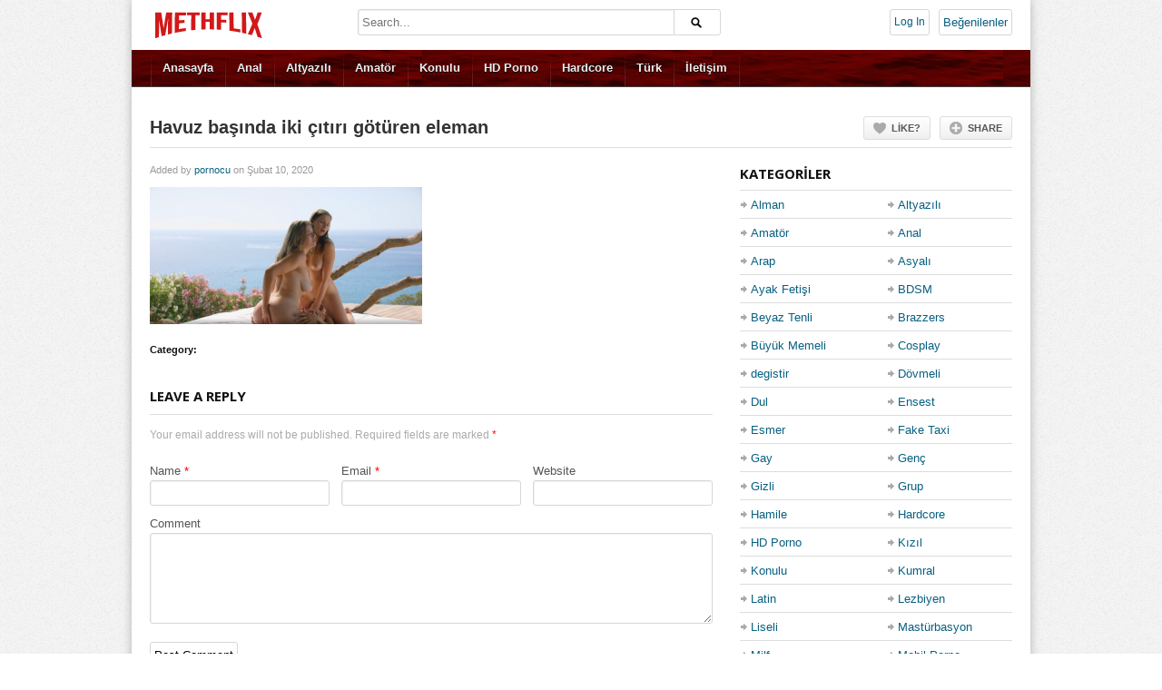

--- FILE ---
content_type: text/html; charset=UTF-8
request_url: http://cabforward.net/havuz-basinda-iki-citiri-goturen-eleman/havuz-bas%CC%A7inda-iki-c%CC%A7itiri-go%CC%88tu%CC%88ren-eleman/
body_size: 10516
content:
<!DOCTYPE html>
<!--[if IE 6]><html class="ie ie6 oldie" lang="tr"
	prefix="og: https://ogp.me/ns#" ><![endif]-->
<!--[if IE 7]><html class="ie ie7 oldie" lang="tr"
	prefix="og: https://ogp.me/ns#" ><![endif]-->
<!--[if IE 8]><html class="ie ie8 oldie" lang="tr"
	prefix="og: https://ogp.me/ns#" ><![endif]-->
<!--[if IE 9]><html class="ie ie9" lang="tr"
	prefix="og: https://ogp.me/ns#" ><![endif]-->
<!--[if (gt IE 9)|!(IE)]><!--><html lang="tr"
	prefix="og: https://ogp.me/ns#" ><!--<![endif]-->
<head>
<!-- Meta Tags -->
<meta charset="UTF-8" />
	
	<meta name="viewport" content="width=device-width, initial-scale=1, maximum-scale=1" />
<meta http-equiv="X-UA-Compatible" content="IE=edge,chrome=1">
<meta name="google" value="notranslate">

	
<!-- Title, Keywords and Description -->
<title>Havuz başında iki çıtırı götüren eleman | HD Porno, Sex Videoları, Porno izle, Sikiş izle</title>

<link rel="profile" href="http://gmpg.org/xfn/11" />
<link rel="pingback" href="http://cabforward.net/xmlrpc.php" />

<link rel="shortcut icon" href="http://cabforward.net/wp-content/uploads/2019/05/87yzaB9k_400x400.jpg" />

<!--[if lt IE 9]>
      <script src="https://oss.maxcdn.com/libs/html5shiv/3.7.0/html5shiv.js"></script>
      <script src="https://oss.maxcdn.com/libs/respond.js/1.3.0/respond.min.js"></script>
    <![endif]-->

<script type="text/javascript">
var ajaxurl = 'http://cabforward.net/wp-admin/ajax.php',
	theme_ajaxurl = 'http://cabforward.net/wp-content/themes/detube/ajax.php',
	ajaxerror = "Something\'s error. Please try again later!";
</script>
<meta name='robots' content='max-image-preview:large' />
<link rel='dns-prefetch' href='//fonts.googleapis.com' />
<link rel='dns-prefetch' href='//s.w.org' />
<link rel="alternate" type="application/rss+xml" title="HD Porno, Sex Videoları, Porno izle, Sikiş izle &raquo; beslemesi" href="http://cabforward.net/feed/" />
<link rel="alternate" type="application/rss+xml" title="HD Porno, Sex Videoları, Porno izle, Sikiş izle &raquo; yorum beslemesi" href="http://cabforward.net/comments/feed/" />
<link rel="alternate" type="application/rss+xml" title="HD Porno, Sex Videoları, Porno izle, Sikiş izle &raquo; Havuz başında iki çıtırı götüren eleman yorum beslemesi" href="http://cabforward.net/havuz-basinda-iki-citiri-goturen-eleman/havuz-bas%cc%a7inda-iki-c%cc%a7itiri-go%cc%88tu%cc%88ren-eleman/feed/" />
		<script type="text/javascript">
			window._wpemojiSettings = {"baseUrl":"https:\/\/s.w.org\/images\/core\/emoji\/13.0.1\/72x72\/","ext":".png","svgUrl":"https:\/\/s.w.org\/images\/core\/emoji\/13.0.1\/svg\/","svgExt":".svg","source":{"concatemoji":"http:\/\/cabforward.net\/wp-includes\/js\/wp-emoji-release.min.js?ver=5.7.12"}};
			!function(e,a,t){var n,r,o,i=a.createElement("canvas"),p=i.getContext&&i.getContext("2d");function s(e,t){var a=String.fromCharCode;p.clearRect(0,0,i.width,i.height),p.fillText(a.apply(this,e),0,0);e=i.toDataURL();return p.clearRect(0,0,i.width,i.height),p.fillText(a.apply(this,t),0,0),e===i.toDataURL()}function c(e){var t=a.createElement("script");t.src=e,t.defer=t.type="text/javascript",a.getElementsByTagName("head")[0].appendChild(t)}for(o=Array("flag","emoji"),t.supports={everything:!0,everythingExceptFlag:!0},r=0;r<o.length;r++)t.supports[o[r]]=function(e){if(!p||!p.fillText)return!1;switch(p.textBaseline="top",p.font="600 32px Arial",e){case"flag":return s([127987,65039,8205,9895,65039],[127987,65039,8203,9895,65039])?!1:!s([55356,56826,55356,56819],[55356,56826,8203,55356,56819])&&!s([55356,57332,56128,56423,56128,56418,56128,56421,56128,56430,56128,56423,56128,56447],[55356,57332,8203,56128,56423,8203,56128,56418,8203,56128,56421,8203,56128,56430,8203,56128,56423,8203,56128,56447]);case"emoji":return!s([55357,56424,8205,55356,57212],[55357,56424,8203,55356,57212])}return!1}(o[r]),t.supports.everything=t.supports.everything&&t.supports[o[r]],"flag"!==o[r]&&(t.supports.everythingExceptFlag=t.supports.everythingExceptFlag&&t.supports[o[r]]);t.supports.everythingExceptFlag=t.supports.everythingExceptFlag&&!t.supports.flag,t.DOMReady=!1,t.readyCallback=function(){t.DOMReady=!0},t.supports.everything||(n=function(){t.readyCallback()},a.addEventListener?(a.addEventListener("DOMContentLoaded",n,!1),e.addEventListener("load",n,!1)):(e.attachEvent("onload",n),a.attachEvent("onreadystatechange",function(){"complete"===a.readyState&&t.readyCallback()})),(n=t.source||{}).concatemoji?c(n.concatemoji):n.wpemoji&&n.twemoji&&(c(n.twemoji),c(n.wpemoji)))}(window,document,window._wpemojiSettings);
		</script>
		<style type="text/css">
img.wp-smiley,
img.emoji {
	display: inline !important;
	border: none !important;
	box-shadow: none !important;
	height: 1em !important;
	width: 1em !important;
	margin: 0 .07em !important;
	vertical-align: -0.1em !important;
	background: none !important;
	padding: 0 !important;
}
</style>
	<link rel='stylesheet' id='wp-block-library-css'  href='http://cabforward.net/wp-includes/css/dist/block-library/style.min.css?ver=5.7.12' type='text/css' media='all' />
<link rel='stylesheet' id='wp-pagenavi-css'  href='http://cabforward.net/wp-content/plugins/wp-pagenavi/pagenavi-css.css?ver=2.70' type='text/css' media='all' />
<link rel='stylesheet' id='dp-fonts-css' href="https://fonts.googleapis.com/css?family=Arimo%3A400%2C700%7CDroid+Serif%3A400%2C700%7COpen+Sans%3A600%2C700&#038;ver=5.7.12" type='text/css' media='all' />
<link rel='stylesheet' id='dp-style-css'  href='http://cabforward.net/wp-content/themes/detube/style.css?ver=1.4.3' type='text/css' media='all' />
<link rel='stylesheet' id='dp-responsive-css'  href='http://cabforward.net/wp-content/themes/detube/responsive.css?ver=1.4.3' type='text/css' media='all' />
<script type='text/javascript' src='http://cabforward.net/wp-includes/js/jquery/jquery.min.js?ver=3.5.1' id='jquery-core-js'></script>
<script type='text/javascript' src='http://cabforward.net/wp-includes/js/jquery/jquery-migrate.min.js?ver=3.3.2' id='jquery-migrate-js'></script>
<script type='text/javascript' src='http://cabforward.net/wp-content/themes/detube/js/modernizr.min.js?ver=2.6.2' id='modernizr-js'></script>
<script type='text/javascript' src='http://cabforward.net/wp-content/themes/detube/js/jquery.plugins.min.js?ver=1.4.6' id='jquery-plugins-js'></script>
<link rel="https://api.w.org/" href="http://cabforward.net/wp-json/" /><link rel="alternate" type="application/json" href="http://cabforward.net/wp-json/wp/v2/media/430" /><link rel="EditURI" type="application/rsd+xml" title="RSD" href="http://cabforward.net/xmlrpc.php?rsd" />
<link rel="wlwmanifest" type="application/wlwmanifest+xml" href="http://cabforward.net/wp-includes/wlwmanifest.xml" /> 
<meta name="generator" content="WordPress 5.7.12" />
<link rel='shortlink' href='http://cabforward.net/?p=430' />
<link rel="alternate" type="application/json+oembed" href="http://cabforward.net/wp-json/oembed/1.0/embed?url=http%3A%2F%2Fcabforward.net%2Fhavuz-basinda-iki-citiri-goturen-eleman%2Fhavuz-bas%25cc%25a7inda-iki-c%25cc%25a7itiri-go%25cc%2588tu%25cc%2588ren-eleman%2F" />
<link rel="alternate" type="text/xml+oembed" href="http://cabforward.net/wp-json/oembed/1.0/embed?url=http%3A%2F%2Fcabforward.net%2Fhavuz-basinda-iki-citiri-goturen-eleman%2Fhavuz-bas%25cc%25a7inda-iki-c%25cc%25a7itiri-go%25cc%2588tu%25cc%2588ren-eleman%2F&#038;format=xml" />
<meta property="og:site_name" content="HD Porno, Sex Videoları, Porno izle, Sikiş izle" />
<meta property="og:type" content="article" />
<meta property="og:url" content="http://cabforward.net/havuz-basinda-iki-citiri-goturen-eleman/havuz-bas%cc%a7inda-iki-c%cc%a7itiri-go%cc%88tu%cc%88ren-eleman/" />
<meta property="og:title" content="Havuz başında iki çıtırı götüren eleman | HD Porno, Sex Videoları, Porno izle, Sikiş izle" />
<style type="text/css">.recentcomments a{display:inline !important;padding:0 !important;margin:0 !important;}</style>
<!-- Generated CSS BEGIN -->
<style type='text/css'>
body{background:#fff url("http://cabforward.net/wp-content/themes/detube/images/bg-pattern.png") repeat center top fixed;}
.info-less{height:100px;}
</style>
<!-- Generated CSS END -->
</head>
	
<body class="attachment attachment-template-default single single-attachment postid-430 attachmentid-430 attachment-png boxed-wrap">

<div id="page">

<header id="header"><div class="wrap cf">
	<div id="branding" class="image-branding" role="banner">
					<div id="site-title"><a rel="home" href="http://cabforward.net">HD Porno, Sex Videoları, Porno izle, Sikiş izle</a></div>
				
					<a id="site-logo" rel="home" href="http://cabforward.net"><img src="http://cabforward.net/wp-content/uploads/2019/05/logo129x35.png" alt="HD Porno, Sex Videoları, Porno izle, Sikiş izle"/></a>
				
					<div id="site-description" class="hidden">porno sitemizde hd kalitede sex videolar izleyebilirsiniz, hd porno izleme keyfini en iyi şekilde yaşayın.</div>
			</div><!-- end #branding -->
	
	<div id="header-actions" class="cf">
								
	<div id="login-nav" class="user-nav">
			<div class="dropdown">
				<a class="dropdown-handle btn btn-black btn-login" href="http://cabforward.net/wp-login.php">Log In</a>
					
				<div class="dropdown-content"><div class="dropdown-content-inner">
					
		<form name="loginform" id="loginform" action="http://cabforward.net/wp-login.php" method="post">
			
			<p class="login-username">
				<label for="user_login">Kullanıcı adı ya da e-posta adresi</label>
				<input type="text" name="log" id="user_login" class="input" value="" size="20" />
			</p>
			<p class="login-password">
				<label for="user_pass">Parola</label>
				<input type="password" name="pwd" id="user_pass" class="input" value="" size="20" />
			</p>
			<a class="lost-password" href="http://cabforward.net/wp-login.php?action=lostpassword">Lost password?</a>
			<p class="login-remember"><label><input name="rememberme" type="checkbox" id="rememberme" value="forever" /> Beni hatırla</label></p>
			<p class="login-submit">
				<input type="submit" name="wp-submit" id="wp-submit" class="button button-primary" value="Giriş" />
				<input type="hidden" name="redirect_to" value="http://cabforward.net/havuz-basinda-iki-citiri-goturen-eleman/havuz-bas%CC%A7inda-iki-c%CC%A7itiri-go%CC%88tu%CC%88ren-eleman/" />
			</p>
			
		</form>				</div></div>
			</div>
		</div><!-- end #login-nav -->
		<a class="btn btn-likes btn-red" href="http://cabforward.net/begenilenler/">Beğenilenler</a>	</div><!-- end #header-actions -->
	
		<div id="header-search">
		
<div class="searchform-div">
	<form method="get" class="searchform" action="http://cabforward.net/">
		<div class="search-text-div"><input type="text" name="s" class="search-text" value="" placeholder="Search..." /></div>
		<div class="search-submit-div btn"><input type="submit" class="search-submit" value="Search" /></div>
	</form><!--end #searchform-->
</div>	</div><!-- end #header-search -->
		
</div></header><!-- end #header-->

<div id="main-nav"><div class="wrap cf">

	<ul id="menu-header" class="menu"><li id="menu-item-6" class="menu-item menu-item-type-custom menu-item-object-custom menu-item-6"><a href="/">Anasayfa</a></li>
<li id="menu-item-322" class="menu-item menu-item-type-taxonomy menu-item-object-category menu-item-322"><a href="http://cabforward.net/konu/anal-porno-izle/">Anal</a></li>
<li id="menu-item-325" class="menu-item menu-item-type-taxonomy menu-item-object-category menu-item-325"><a href="http://cabforward.net/konu/altyazili-porno/">Altyazılı</a></li>
<li id="menu-item-324" class="menu-item menu-item-type-taxonomy menu-item-object-category menu-item-324"><a href="http://cabforward.net/konu/amator-porno-izle/">Amatör</a></li>
<li id="menu-item-38" class="menu-item menu-item-type-taxonomy menu-item-object-category menu-item-38"><a href="http://cabforward.net/konu/konulu-porno-izle/">Konulu</a></li>
<li id="menu-item-39" class="menu-item menu-item-type-taxonomy menu-item-object-category menu-item-39"><a href="http://cabforward.net/konu/hd-porno-izle/">HD Porno</a></li>
<li id="menu-item-37" class="menu-item menu-item-type-taxonomy menu-item-object-category menu-item-37"><a href="http://cabforward.net/konu/hardcore-porno-izle/">Hardcore</a></li>
<li id="menu-item-323" class="menu-item menu-item-type-taxonomy menu-item-object-category menu-item-323"><a href="http://cabforward.net/konu/turk-porno/">Türk</a></li>
<li id="menu-item-36" class="menu-item menu-item-type-post_type menu-item-object-page menu-item-36"><a href="http://cabforward.net/bize-yazin/">İletişim</a></li>
</ul></div></div><!-- end #main-nav -->
	
	
<div id="main"><div class="wrap cf">
	
	<div class="entry-header cf">
	<div class="inner cf">
		<h1 class="entry-title">Havuz başında iki çıtırı götüren eleman</h1>
	
			<div class="entry-actions">
		<span class="dp-like-post"><a class="like" href="javascript:void(0);" data-pid="430">Like?</a></span>		
					<div class="dropdown dp-share">
				<a class="dropdown-handle" href="#">Share</a>
				
				<div class="dropdown-content">
							<div class="addthis_toolbox addthis_default_style" addthis:url='http://cabforward.net/?p=430' addthis:title='Havuz başında iki çıtırı götüren eleman'>
		<ul>
			<li><a class="addthis_button_facebook_like" fb:like:layout="button_count"></a></li>
			<li><a class="addthis_button_tweet"></a></li>
			<li><a class="addthis_button_google_plusone" g:plusone:size="medium"></a></li>
			<li><a class="addthis_button_pinterest_pinit"></a></li>
			<li><a class="addthis_counter addthis_pill_style"></a></li>
		</ul>
	</div>
				</div>
		</div>
			</div>
	</div><!-- end .entry-header>.inner -->
	</div><!-- end .entry-header -->
	
	<div id="content" role="main">
				
		<div class="post-430 attachment type-attachment status-inherit hentry" id="post-430">		
		
		<div id="details" class="section-box">
			
				<p class="entry-meta">
					<span class="author">Added by <a href="http://cabforward.net/author/admin/" title="pornocu tarafından yazılan yazılar" rel="author">pornocu</a></span>
					<span class="time">on Şubat 10, 2020</span>
					
									</p>
				
				
				<div class="entry-content rich-content">
					<p class="attachment"><a href='http://cabforward.net/wp-content/uploads/2020/02/Havuz-başında-iki-çıtırı-götüren-eleman.png'><img width="300" height="151" src="http://cabforward.net/wp-content/uploads/2020/02/Havuz-başında-iki-çıtırı-götüren-eleman-300x151.png" class="attachment-medium size-medium" alt="" loading="lazy" srcset="http://cabforward.net/wp-content/uploads/2020/02/Havuz-başında-iki-çıtırı-götüren-eleman-300x151.png 300w, http://cabforward.net/wp-content/uploads/2020/02/Havuz-başında-iki-çıtırı-götüren-eleman-1024x516.png 1024w, http://cabforward.net/wp-content/uploads/2020/02/Havuz-başında-iki-çıtırı-götüren-eleman-768x387.png 768w, http://cabforward.net/wp-content/uploads/2020/02/Havuz-başında-iki-çıtırı-götüren-eleman.png 1161w" sizes="(max-width: 300px) 100vw, 300px" /></a></p>
									</div><!-- end .entry-content -->
			
				<div id="extras">
					<h4>Category:</h4> 									</div>
			
		</div><!--end #deatils-->
		</div><!-- end #post-430 -->
		
		
        

								<div id="respond" class="cf">
				<div  class="section-header"><h3 id="reply-title" class="section-title">Leave a Reply <small><a rel="nofollow" id="cancel-comment-reply-link" href="/havuz-basinda-iki-citiri-goturen-eleman/havuz-bas%CC%A7inda-iki-c%CC%A7itiri-go%CC%88tu%CC%88ren-eleman/#respond" style="display:none;">Cancel reply</a></small></h3></div>
				
									<form action="http://cabforward.net/wp-comments-post.php" method="post" id="commentform">
																			<p class="comment-notes">Your email address will not be published. Required fields are marked <span class="required">*</span></p>							<p class="comment-form-author"><label for="author">Name</label> <span class="required">*</span><input id="author" name="author" type="text" value="" size="30" aria-required='true' /></p>
<p class="comment-form-email"><label for="email">Email</label> <span class="required">*</span><input id="email" name="email" type="text" value="" size="30" aria-required='true' /></p>
<p class="comment-form-url"><label for="url">Website</label><input id="url" name="url" type="text" value="" size="30" /></p>
												<p class="comment-form-comment"><label for="comment">Comment</label><textarea id="comment" name="comment" cols="45" rows="8" aria-required="true"></textarea></p>												<p class="form-submit">
							<input name="submit" class="btn btn-black" type="submit" id="submit" value="Post Comment" />
							<input type='hidden' name='comment_post_ID' value='430' id='comment_post_ID' />
<input type='hidden' name='comment_parent' id='comment_parent' value='0' />
						</p>
											</form>
							</div><!-- #respond -->
						

		

			</div><!-- end #content -->

	
<div id="sidebar" role="complementary" class="masonry">
	<div id="categories-2" class="widget widget_categories"><div class="widget-header"><h3 class="widget-title">Kategoriler</h3></div>
			<ul>
					<li class="cat-item cat-item-641"><a href="http://cabforward.net/konu/alman-porno/" title="hd alman konulu pornolarını bu kategoriden izleyebilirsiniz.">Alman</a>
</li>
	<li class="cat-item cat-item-489"><a href="http://cabforward.net/konu/altyazili-porno/" title="türkçe altyazılı porno izleyebilirsiniz. altyazılı porno, altyazılı porno izle, altyazılı pornolar, türkçe altyazılı pornolar">Altyazılı</a>
</li>
	<li class="cat-item cat-item-5"><a href="http://cabforward.net/konu/amator-porno-izle/" title="amatör porno izle, hd amatör porno izle, amatör sex videoları, amatör götten sikiş izle, amatör anal porno izle, amatör sakso, amatör genç porno izle, amatör teen porno, amatör liseli porno izle, amatör pornolar, amatör sikiş izle, amatör sikişciler">Amatör</a>
</li>
	<li class="cat-item cat-item-7"><a href="http://cabforward.net/konu/anal-porno-izle/" title="anal porno izle, hd anal porno izle, anal pornolar, sarışın anal porno izle, götten sikiş izle, anal götten sikiş, esmer anal porno izle, anal sikiş izle, anal sikişenler, anal ensest porno izle">Anal</a>
</li>
	<li class="cat-item cat-item-720"><a href="http://cabforward.net/konu/arap-porno/" title="türbanlı arap pornoları dahil bir şekilde tüm arap porno sikiş videolarını bu kategoriden izleyebilirsiniz.">Arap</a>
</li>
	<li class="cat-item cat-item-24"><a href="http://cabforward.net/konu/asyali-porno-izle/" title="asyalı porno izle, hd asyalı porno, asyalı sikiş izle, asyalı götten sikiş izle, asyalı anal sikiş izle, asyalı anal porno izle, asyalı pornolar, asyalı genç porno, asyalı hardcore porno, asyalı sarışın porno">Asyalı</a>
</li>
	<li class="cat-item cat-item-315"><a href="http://cabforward.net/konu/ayak-fetisi-porno/" title="hd ayak fetişi porno, ayak fetişi porno, foot fetish porno, ayak fetişi pornoları">Ayak Fetişi</a>
</li>
	<li class="cat-item cat-item-357"><a href="http://cabforward.net/konu/bdsm-porno/" title="hd bdsm porno, bdsm porno izle, amatör bdsm porno, lezbiyen bdsm porno, gay bdsm porno, hardcore bdsm porno, bdsm porn, bdsm sikiş izle, bdsm pornolar, anal bdsm porno">BDSM</a>
</li>
	<li class="cat-item cat-item-628"><a href="http://cabforward.net/konu/beyaz-tenli-porno/" title="beyaz tenli porno severler konulu pornoları izleyebilirsiniz.">Beyaz Tenli</a>
</li>
	<li class="cat-item cat-item-585"><a href="http://cabforward.net/konu/brazzers-porno/" title="brazzers pornoları ücretlidir, ücretsiz bir şekilde hd profesyonel porno izlemek ve brazzers pornolarına ulaşmak isteyenler bu kategoriden izleyebilir.">Brazzers</a>
</li>
	<li class="cat-item cat-item-172"><a href="http://cabforward.net/konu/buyuk-memeli-porno/" title="büyük memeli porno videoları">Büyük Memeli</a>
</li>
	<li class="cat-item cat-item-474"><a href="http://cabforward.net/konu/cosplay-porn/" title="cosplay porno, cosplay porn, cosplay porno izle, hd cosplay porno, asian cosplay porn, anal cosplay porn, amateur cosplay porn, cosplay porns">Cosplay</a>
</li>
	<li class="cat-item cat-item-972"><a href="http://cabforward.net/konu/degistir/">degistir</a>
</li>
	<li class="cat-item cat-item-598"><a href="http://cabforward.net/konu/dovmeli-porno/" title="dövmeli porno yeni bir fantezi seks videoları değildir bir çok insanın sevdiği bu konulu pornolara sitemizde yer veriyoruz.">Dövmeli</a>
</li>
	<li class="cat-item cat-item-961"><a href="http://cabforward.net/konu/dul-porno/" title="dul anne porno internette nadir rastlanan dul porno kategorisindendir, dul sikiş videoları ve seks videolarını bu kategoriden izleyebilirsiniz">Dul</a>
</li>
	<li class="cat-item cat-item-67"><a href="http://cabforward.net/konu/ensest-porno-izle/" title="ensest porno izle, ensest sikiş izle, ensest götten sikiş izle, anne sikişi izle, kendi annesini sikti, ablasını sikti, ablasını götten sikti, ensest abla pornosu izle, ensest anne pornosu izle, ensest pornolar, hd ensest porno izle, asyalı ensest porno izle">Ensest</a>
</li>
	<li class="cat-item cat-item-481"><a href="http://cabforward.net/konu/esmer-porno/" title="hd esmer porno, amatör esmer porno, esmer anal porno, esmer sikiş izle, esmer fetiş porno">Esmer</a>
</li>
	<li class="cat-item cat-item-669"><a href="http://cabforward.net/konu/fake-taxi-porno/" title="fake taxi konulu pornolara bu kategori altından ulaşabilirsiniz sadece hd fake taxi pornoları değil fake hospital, fake uber pornolarına da bu kategoriden ulaşabilirsiniz.">Fake Taxi</a>
</li>
	<li class="cat-item cat-item-65"><a href="http://cabforward.net/konu/gay-porno-izle/" title="gay pornosu izle, gay pornolar, gay sikiş izle, gay götten sikiş izle, hd gay porno izle, hd gay pornosu, gay anal porno izle, gay sikişi, gay sex videoları, gay seks videoları">Gay</a>
</li>
	<li class="cat-item cat-item-8"><a href="http://cabforward.net/konu/genc-porno-izle/" title="teen porno izle, genç porno izle, hd genç porno izle, hd genç liseli porno izle, genç üniversiteli porno izle, genç pornolar, amatör genç porno izle, anal genç porno izle, oral genç porno izle, üniversiteli genç sikişi izle, genç sikiş izle, teen sikiş izle">Genç</a>
</li>
	<li class="cat-item cat-item-857"><a href="http://cabforward.net/konu/gizli-porno/" title="gizli porno kategorisinde gizli kamera pornolarını ve gizlice çekilmiş seks videolarını bulabilirsiniz.">Gizli</a>
</li>
	<li class="cat-item cat-item-349"><a href="http://cabforward.net/konu/grup-porno/" title="grup porno izle, grup sikiş izle, hd grup porno, türk grup porno">Grup</a>
</li>
	<li class="cat-item cat-item-805"><a href="http://cabforward.net/konu/hamile-porno/" title="hamile pornolarını izleyebilir ve bu kategoride bulabilirsiniz, hamile sikiş videoları için takip edin.">Hamile</a>
</li>
	<li class="cat-item cat-item-10"><a href="http://cabforward.net/konu/hardcore-porno-izle/" title="hardcore porno izle, sert sikiş izle, sert porno izle, sert sikiş videoları izle, hardcore sikiş videoları izle">Hardcore</a>
</li>
	<li class="cat-item cat-item-1"><a href="http://cabforward.net/konu/hd-porno-izle/" title="hd porno izle, hd amatör porno izle, hd sarışın porno izle, hd sex porno izle, hd mobil porno izle, hd pornolar, hd türbanlı porno izle, hd ensest porno izle, hd porn memes izle, hd esmer porno izle, hd türk porno izle">HD Porno</a>
</li>
	<li class="cat-item cat-item-950"><a href="http://cabforward.net/konu/kizil-porno/" title="kızıl saçlı porno kategorisinde kızıl seks videoları ve kızıl saçlı kızların sikiş videolarını izleyebilirsiniz.">Kızıl</a>
</li>
	<li class="cat-item cat-item-12"><a href="http://cabforward.net/konu/konulu-porno-izle/" title="konulu porno izle, konulu pornolar, hd konulu porno izle, türbanlı konulu porno izle, amatör konulu porno izle">Konulu</a>
</li>
	<li class="cat-item cat-item-716"><a href="http://cabforward.net/konu/kumral-porno/" title="kumral tenli pornolar ve sikiş videolarını bu kategoriden izleyebilir kumral porno seyredebilirsiniz.">Kumral</a>
</li>
	<li class="cat-item cat-item-482"><a href="http://cabforward.net/konu/latin-porno/" title="latin porno izle, latin sikiş izle, hd latin porno, anal latin porno, amatör latin porno, amatör latin sikiş, türbanlı latin sikiş, türbanlı latin porno, ">Latin</a>
</li>
	<li class="cat-item cat-item-9"><a href="http://cabforward.net/konu/lezbiyen-porno-izle/" title="lezbiyen porno izle, lezbiyen pornosu izle, hd lezbiyen pornosu izle, lezbiyen pornoları, amatör lezbiyen pornoları izle, sarışın lezbiyen porno izle, genç lezbiyen porno izle, liseli lezbiyen porno izle, üniversiteli lezbiyen porno izle">Lezbiyen</a>
</li>
	<li class="cat-item cat-item-88"><a href="http://cabforward.net/konu/liseli-porno/" title="liseli porno izle, hd liseli porno, lezbiyen liseli porno, gay liseli porno, amatör liseli porno, liseli anal porno, liseli oral porno, liseli sikiş izle, liseli pornolar, türk liseli porno, türk liseli sikiş">Liseli</a>
</li>
	<li class="cat-item cat-item-173"><a href="http://cabforward.net/konu/masturbasyon-porno/" title="mastürbasyon porno izle, hd mastürbasyon porno, anal mastürbasyon porno, oral mastürbasyon porno, türk mastürbasyon porno, liseli mastürbasyon porno, lezbiyen mastürbasyon porno, gay mastürbasyon porno, trans mastürbasyon porno">Mastürbasyon</a>
</li>
	<li class="cat-item cat-item-66"><a href="http://cabforward.net/konu/milf-porno-izle/" title="milf porno izle, milf pornolar, hd milf porno izle, yaşlı porno izle, dul porno izle, olgun porno izle, olgun sikiş izle, milf sikiş izle, milf götten sikiş izle, milf sikişleri, milf sikiş videoları, olgun sikiş, olgun götten sikiş izle">Milf</a>
</li>
	<li class="cat-item cat-item-746"><a href="http://cabforward.net/konu/mobil-porno/" title="hd kalitede mobil pornoları bu kategoriden bulabilir ve izleyebilirsiniz">Mobil Porno</a>
</li>
	<li class="cat-item cat-item-612"><a href="http://cabforward.net/konu/ogretmen-porno/" title="öğretmen porno fantezisi ile ilgili oldukça fazla içeriğe sahip sitemizde bu kategoriden porno sex videoları izleyebilirsiniz.">Öğretmen</a>
</li>
	<li class="cat-item cat-item-795"><a href="http://cabforward.net/konu/olgun-porno/" title="olgun porno izle videolarını bu kategoriden bulabilirsiniz olgun sikiş videoları burada.">Olgun</a>
</li>
	<li class="cat-item cat-item-14"><a href="http://cabforward.net/konu/oral-porno-izle/" title="oral porno izle, hd oral porno izle, sakso porno izle, sakso sikiş izle, oral sikiş izle, oral sikiciler, oral sex videoları">Oral</a>
</li>
	<li class="cat-item cat-item-465"><a href="http://cabforward.net/konu/parody-porn/" title="parodi porno, parodi porno izle, parody porno, hd parody porn, parody porno izle">Parody</a>
</li>
	<li class="cat-item cat-item-4"><a href="http://cabforward.net/konu/porn-memes/" title="komik ve eğlenceli pornoların bulunduğu kategoridir sizleri eğlendirerek osbir çektiren tek siteyiz.">Porn Memes</a>
</li>
	<li class="cat-item cat-item-76"><a href="http://cabforward.net/konu/porno-star-porno/" title="hd porno star porno izle, pornhub star, brazzers star, bang bros star porno">Porno Star</a>
</li>
	<li class="cat-item cat-item-275"><a href="http://cabforward.net/konu/pov-porno/" title="pov hd porno, pov porno, pov anal porno, pov ensest porno, pov üvey kardeş, pov stepsister, pov stepmom, pov stepdady">Pov</a>
</li>
	<li class="cat-item cat-item-251"><a href="http://cabforward.net/konu/public-agent-porno/" title="public agent porno izle, hd public agent porno, anal public agent porno, amatör public agent porno, lezbiyen public agent porno, gay public agent porno, liseli public agent porno, genç public agent porno, teen public agent porno, açık alanda porno, açık alanda sikiş, public agent sikiş izle">Public Agent</a>
</li>
	<li class="cat-item cat-item-473"><a href="http://cabforward.net/konu/rus-porno/" title="rus porno izle, hd rus porno, russian porn, amatör rus porno, rus public agent porno, rus anal porno">Rus</a>
</li>
	<li class="cat-item cat-item-6"><a href="http://cabforward.net/konu/sarisin-porno-izle/" title="sarışın porno izle, sarışın pornolar, genç sarışın porno izle, üniversiteli sarışın porno izle, türk sarışın porno izle, amatör sarışın porno izle, hd sarışın porno izle, sarışın götten sikiş izle, sarışın sikiş izle, sarışın sex video, sarışın konulu porno izle, sarışın ensest porno izle, sarışın anal porno izle">Sarışın</a>
</li>
	<li class="cat-item cat-item-606"><a href="http://cabforward.net/konu/sekreter-porno/" title="sarışın sekreter konulu hd pornolarını bu kategoriden görüntüleyebilir ve keyifle otuz bir çekerken izleyebilirsiniz.">Sekreter</a>
</li>
	<li class="cat-item cat-item-858"><a href="http://cabforward.net/konu/sisman-porno/" title="şişman porno kategorisinde hd şişman porno sikiş videolarını bulabilir ve izleyebilirsiniz.">Şişman</a>
</li>
	<li class="cat-item cat-item-68"><a href="http://cabforward.net/konu/step-sister-porno-izle/" title="step sister porno izle, üvey kardeş pornosu izle, üvey abla porno izle, üvey abi porno izle, üvey kız porno izle, üvey ablasını sikti, step sister anal porno izle, step sister götten sikiş izle, step sister sikiş izle, step sister sikiş pornoları">Step Sister</a>
</li>
	<li class="cat-item cat-item-526"><a href="http://cabforward.net/konu/tecavuz-porno/" title="tecavüz konulu pornoları bu kategoride izleyebilirsiniz tecavüz porno sikiş videoları bdsm içerikli videolardır profesyonel çekilmiş ve tamamı izinli bir şekilde çekimi yapılan profesyonel oyuncular ile yapılmaktadır.">Tecavüz</a>
</li>
	<li class="cat-item cat-item-767"><a href="http://cabforward.net/konu/temizlikci-porno/" title="temizlikçi konulu pornoları izleyebilir ve bu kategoriden bulabilirsiniz.">Temizlikçi</a>
</li>
	<li class="cat-item cat-item-329"><a href="http://cabforward.net/konu/threesome-porno/" title="threesome porno izle, hd threesome porno, anal threesome porno izle, üçlü porno izle, üçlü sikiş izle, threesome sikiş izle, amatör threesome porno, liseli threesome porno, türk threesome porno, üçlü türk porno">Threesome</a>
</li>
	<li class="cat-item cat-item-11"><a href="http://cabforward.net/konu/turbanli-porno-izle/" title="türbanlı porno izle, hd türbanlı porno izle, amatör türbanlı porno izle, anal türbanlı porno izle, türbanlı götten sikiş izle, türbanlı sakso porno izle, türbanlı genç porno izle, türk türbanlı porno izle">Türbanlı</a>
</li>
	<li class="cat-item cat-item-87"><a href="http://cabforward.net/konu/turk-porno/" title="türk porno izle, hd türk porno, amatör türk porno, türk sikiş izle, türk sikiş, türk ifşa porno, türk anal porno, türk götten sikiş, türk pornolar, türk genç porno, türk genç sikiş">Türk</a>
</li>
	<li class="cat-item cat-item-921"><a href="http://cabforward.net/konu/twitter-porno/" title="twitter porno sayfalarında düzgün porno bulamayıp buraya girdiyseniz gerçek sikişin adresine ulaştınız demektir twitter ifşa ve porno videolarını bu kategoriden izleyebilirsiniz.">Twitter</a>
</li>
	<li class="cat-item cat-item-13"><a href="http://cabforward.net/konu/zenci-porno-izle/" title="zenci porno izle, zenci pornoları, hd zenci porno izle, konulu zenci porno izle, hd zenci pornoları, büyük yaraklı zenci porno izle">Zenci</a>
</li>
			</ul>

			</div>
		<div id="recent-posts-2" class="widget widget_recent_entries">
		<div class="widget-header"><h3 class="widget-title">Son Yazılar</h3></div>
		<ul>
											<li>
					<a href="http://cabforward.net/almak-istedigi-evin-esme-sahibini-sikti/">Almak İstediği Evin Esme Sahibini Sikti</a>
									</li>
											<li>
					<a href="http://cabforward.net/evde-tek-kalinca-uvey-kiz-kardesini-sikti/">Evde Tek Kalınca Üvey Kız Kardeşini Sikti</a>
									</li>
											<li>
					<a href="http://cabforward.net/cinde-liseli-ogrencisini-siken-ogretmen-ifsa/">Çin&#8217;de Liseli Öğrencisini Siken Öğretmen İfşa</a>
									</li>
											<li>
					<a href="http://cabforward.net/eve-gelen-temizlikci-lain-kadini-sikti/">Eve Gelen Temizlikçi Lain Kadını Sikti</a>
									</li>
											<li>
					<a href="http://cabforward.net/ogrencisine-masaj-yapip-siken-yoga-egitmeni/">Öğrencisine Masaj Yapıp Siken Yoga Eğitmeni</a>
									</li>
											<li>
					<a href="http://cabforward.net/liseli-esnek-kizin-akrobatik-pornosu/">Liseli Esnek Kızın Akrobatik Pornosu</a>
									</li>
											<li>
					<a href="http://cabforward.net/uvey-kiz-kardesine-masaj-yapan-adamin-pornosu/">Üvey Kız Kardeşine Masaj Yapan Adamın Pornosu</a>
									</li>
											<li>
					<a href="http://cabforward.net/anneden-ogluna-anal-seks-surprizi-pornosu/">Anneden Oğluna Anal Seks Sürprizi Pornosu</a>
									</li>
											<li>
					<a href="http://cabforward.net/faketaxiye-binen-azgin-dovmeli-sarisin-kadin/">FakeTaxi&#8217;ye Binen Azgın Dövmeli Sarışın Kadın</a>
									</li>
											<li>
					<a href="http://cabforward.net/havuz-basinda-mia-khalifa-pornosu/">Havuz Başında Mia Khalifa Pornosu</a>
									</li>
					</ul>

		</div><div id="recent-comments-2" class="widget widget_recent_comments"><div class="widget-header"><h3 class="widget-title">Son Yorumlar</h3></div><ul id="recentcomments"></ul></div></div><!--end #sidebar-->
</div></div><!-- end #main -->
	


		
	<footer id="footer">
		
		
		<div id="colophon" role="contentinfo"><div class="wrap cf">
			<div id="footer-nav"><ul id="menu-footer" class="menu"><li id="menu-item-312" class="menu-item menu-item-type-custom menu-item-object-custom menu-item-home menu-item-312"><a href="http://cabforward.net/">Başlangıç</a></li>
<li id="menu-item-313" class="menu-item menu-item-type-post_type menu-item-object-page menu-item-313"><a href="http://cabforward.net/bize-yazin/">İletişim</a></li>
</ul></div><!-- end #footer-nav -->
			
			<p id="copyright">Copyright 2026 © <a href="http://cabforward.net">HD Porno, Sex Videoları, Porno izle, Sikiş izle</a> All rights reserved.</p>			
			
		</div></div><!-- end #colophon -->
		
		<center>
	<p> <a href="http://badbull.co/">Porno izle</a>
mek için çıktığın bu amansız yolda hala aradığını bulamadın mı ? Korkma biz yanındayız abaza adminlerimizin özenle seçtiği ve sadece kendi göz zevkimize özgü <a href="http://badbull.co/konu/hd-porno-izle/">hd porno</a>lar ile sizlere bu kutsal hizmeti veriyoruz. Artık sizde yarak kürek pornolardan bıktıysanız ve şuan bu yazıyı okuyorsanız doğru yolu bulup kaliteli pornolara ulaştınız demektir. Sitemizde öncelik verilen kategoriler arasında beyaz tenli porno ve <a href="http://badbull.co/konu/sarisin-porno-izle/">Sarışın Porno</a> kategorileri bulunmaktadır. Adminler olarak beyaz ten hariç bi renklinin vajinasını görünce kustuğumuz için malesef diğerlerini paylaşamıyoruz. Porn memes kategorimiz ile sizlere sadece porno izletmiyor, porno izlerken eğlendiriyoruz. daha fazla <a href="http://badbull.co/konu/konulu-porno-izle/">konulu porno</a>, sarışın porno, <a href="http://badbull.co/konu/anal-porno-izle/">götten sikiş</a> videosu izlemek için bizleri takip edin. </p>
			
			</center>
		
		
		
		<div id="footbar" class="footbar-c3" data-layout="c3"><div class="wrap cf"><div id="footbar-inner" class="masonry"> </div></div></div><!-- end #footbar -->	</footer><!-- end #footer -->
	
</div><!-- end #page -->

<script type="text/javascript">
(function($) {
	$('.dp-like-post .like, .dp-like-post .liked').on('click', function() {
		el = $(this);

		actionType = el.hasClass('liked') ? 'remove_like' : 'like';
		
		var data = {
			action: 'like_post', 
			action_type: actionType, 
			like_id: el.attr('data-lid'),
			post_id: el.attr('data-pid'), 
			user_id: el.attr('data-uid'),
			label: el.text(),
			nonce: 'd763b4afd9'
		};
		console.log(data);
		
		$.ajax({
			url: 'http://cabforward.net/wp-admin/admin-ajax.php',
			type: 'POST',
			data: data,
			dataType: 'json',
			beforeSend: function(){
				el.addClass('liking');
			}
		})
		.fail(function(xhr, status, error){
			//console.log('fail');
			//console.log(xhr);
			//console.log(status);
			//console.log(error);
			alert('Something error. please try again later!');
			el.removeClass('liking');
		})
		.done(function(r, status, xhr){
			//console.log('done');
			//console.log(r);
			//console.log(status);
			//console.log(xhr);

			if(r.error != '') {
				alert(r.error);
				return false;
			}
				
			if(actionType == 'like')
				el.stop().attr('data-lid', r.id).removeClass('like').addClass('liked');
			else if(actionType == 'remove_like')
				el.stop().removeAttr('data-lid').removeClass('liked').addClass('like');
				
			$('.dp-post-likes').each(function(){
				var count = $(this).find('.count');
				if(count.attr('data-pid') == el.attr('data-pid'))
					$(count).text(r.likes);
			});
				
			el.removeClass('liking').text(r.label);
		})
		.always(function(xhr, status){
			//console.log('always');
			//console.log(xhr);
			//console.log(status);
		});
		
		return false;
	});
})(jQuery);
</script>
<script type='text/javascript' src='http://cabforward.net/wp-includes/js/imagesloaded.min.js?ver=4.1.4' id='imagesloaded-js'></script>
<script type='text/javascript' src='http://cabforward.net/wp-includes/js/masonry.min.js?ver=4.2.2' id='masonry-js'></script>
<script type='text/javascript' src='http://cabforward.net/wp-includes/js/jquery/jquery.masonry.min.js?ver=3.1.2b' id='jquery-masonry-js'></script>
<script type='text/javascript' src='http://cabforward.net/wp-content/themes/detube/js/jquery.fitvids.js?ver=1.0' id='jquery-fitvids-js'></script>
<script type='text/javascript' src='http://cabforward.net/wp-content/themes/detube/js/theme.js?ver=1.4.6' id='theme-js'></script>
<script type='text/javascript' src='http://cabforward.net/wp-includes/js/comment-reply.min.js?ver=5.7.12' id='comment-reply-js'></script>
<script type='text/javascript' src='http://cabforward.net/wp-includes/js/wp-embed.min.js?ver=5.7.12' id='wp-embed-js'></script>
<script type='text/javascript' src='http://s7.addthis.com/js/300/addthis_widget.js' id='addthis-js'></script>
<!-- Global site tag (gtag.js) - Google Analytics -->
<script async src="https://www.googletagmanager.com/gtag/js?id=UA-94093057-15"></script>
<script>
  window.dataLayer = window.dataLayer || [];
  function gtag(){dataLayer.push(arguments);}
  gtag('js', new Date());

  gtag('config', 'UA-94093057-15');
</script>

<script defer src="https://static.cloudflareinsights.com/beacon.min.js/vcd15cbe7772f49c399c6a5babf22c1241717689176015" integrity="sha512-ZpsOmlRQV6y907TI0dKBHq9Md29nnaEIPlkf84rnaERnq6zvWvPUqr2ft8M1aS28oN72PdrCzSjY4U6VaAw1EQ==" data-cf-beacon='{"version":"2024.11.0","token":"ad8f8ae450154494878b02428584c033","r":1,"server_timing":{"name":{"cfCacheStatus":true,"cfEdge":true,"cfExtPri":true,"cfL4":true,"cfOrigin":true,"cfSpeedBrain":true},"location_startswith":null}}' crossorigin="anonymous"></script>
</body>
</html>